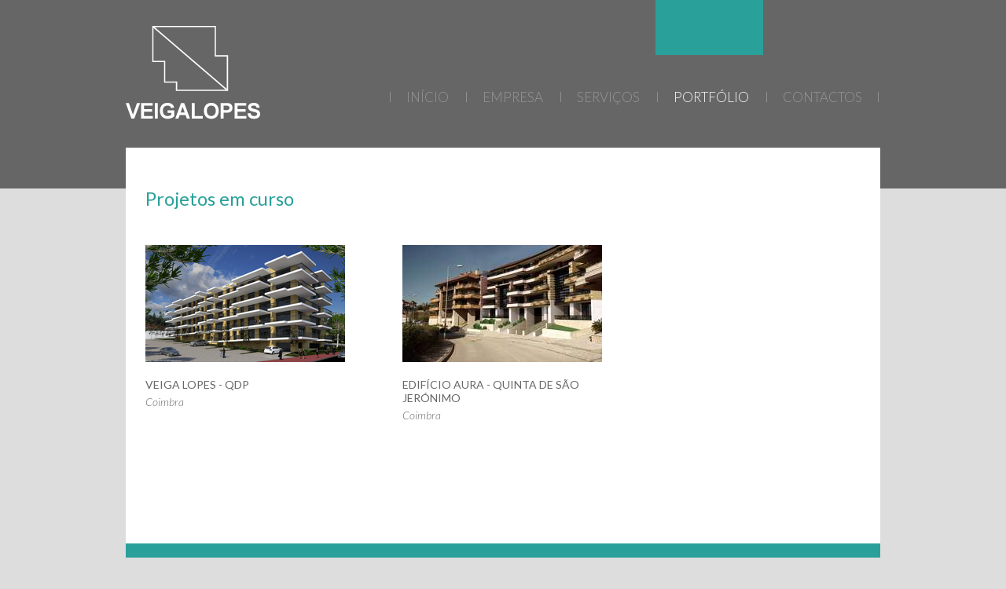

--- FILE ---
content_type: text/html; charset=utf-8
request_url: http://www.veigalopes.pt/projetos
body_size: 2288
content:
<!DOCTYPE html>
<html lang="pt">
  <head>
    <meta charset="utf-8">
    <title>Veiga Lopes, SA</title>

    <meta name="author" content="MarkupTree">
    <meta name="application-name" content="Veiga Lopes - Website">
    <meta name="description" content="Construção Civil e Obras Públicas">
    <meta name="keywords" content="veigalopes, construção civil, construção, obras públicas, obras, alvará, edifícios, empreitadas, empreiteiros, reabilitação, recuperação, remodelação, construtora, engenharia civil, reparação, promoção imobiliária, habiatções inteligentes, naves insdustriais, loteamentos, moradias, pavilhões" />

    <link href='http://fonts.googleapis.com/css?family=Lato:400,300italic,300' rel='stylesheet' type='text/css'>

    <link data-turbolinks-track="true" href="/assets/application-a806a38cdf87390564e4afa6b32aed2c.css" media="all" rel="stylesheet" />
    <link data-turbolinks-track="true" href="/assets/ie/ie10-1ef239be0dab9951e4bf08e3a6f4d8bb.css" media="all" rel="stylesheet" />
    <script data-turbolinks-track="true" src="/assets/application-5b1b0884c8b3f48bcdb018392e82d0f6.js"></script>
    <meta content="authenticity_token" name="csrf-param" />
<meta content="cjEd1owk1bSLz/GoHsoOCC+aXW+RuY1Xrnyy9ItyS2Y=" name="csrf-token" />
    <!--[if lt IE 9]>
    <script src="http://html5shim.googlecode.com/svn/trunk/html5.js"></script>
    <![endif]-->

    <!--[if IE 9]>
    <link data-turbolinks-track="true" href="/assets/ie/ie9-958322bd906e506ae02df6fcaf34dd48.css" media="all" rel="stylesheet" />
    <![endif]-->

    <!--[if IE 8]>
    <link data-turbolinks-track="true" href="/assets/ie/ie8-0755accff24e6c10c3f7553f237c2d9f.css" media="all" rel="stylesheet" />
    <![endif]-->

    <!--[if lte IE 7]>
    <link data-turbolinks-track="true" href="/assets/ie/ie7-8e8ed6f0842ee54d5de2e87d511ec2b0.css" media="all" rel="stylesheet" />
    <![endif]-->

    <script>
      (function(i,s,o,g,r,a,m){i['GoogleAnalyticsObject']=r;i[r]=i[r]||function(){
      (i[r].q=i[r].q||[]).push(arguments)},i[r].l=1*new Date();a=s.createElement(o),
      m=s.getElementsByTagName(o)[0];a.async=1;a.src=g;m.parentNode.insertBefore(a,m)
      })(window,document,'script','//www.google-analytics.com/analytics.js','ga');

      ga('create', 'UA-52090799-1', 'veigalopes.pt');
      ga('send', 'pageview');
    </script>


  </head>
<body>

<header>
  <div class="margin">
     <a class="logo" href="/" title="Início">&nbsp;</a>

     <ul class="nav nav-pills">
      <li class=""><a href="/"><em>l</em><span>INÍCIO</span></a></li>
      <li class=""><a href="/empresa"><em>l</em><span>EMPRESA</span></a></li>
      <li class=""><a href="/servicos"><em>l</em><span>SERVIÇOS</span></a></li>
      <li class="dropdown active">
        <a class="dropdown-toggle" data-target="#" data-toggle="dropdown" href="#" id="drop-menu" role="menu">
        <em>l</em><span>PORTFÓLIO</span>
</a>        <ul class="dropdown-menu" role="menu" aria-labelledby="drop-menu">
          <li class=""><a href="/obras">Obras</a></li>
          <li class="active"><a href="/projetos">Projetos</a></li>
        </ul>
      </li>
      <li class=""><a href="/contactos"><em>l</em><span>CONTACTOS</span><em>l</em></a></li>
    </ul>


  </div>
</header>



<div class="container">
    <div class="margin">
        <div class="content portfolio">
  <h2>Projetos em curso</h2>
  <ul class="list">
      <li class=" ">
          <a href="/userfiles/image/file/108/regular_01-FF.JPG" rel="lightbox[42]">
            <img alt="Promoção Imobiliária - Veiga Lopes" height="167" src="/userfiles/image/file/108/thumb_01-FF.JPG" title="Engenharia Civil" width="254" />
            <div class="magnify">&nbsp;</div>
</a>
            <a href="/userfiles/image/file/109/regular_02-FF.JPG" rel="lightbox[42]" style="display: none">
            <img alt="Empreiteiros - Veiga Lopes" height="167" src="/userfiles/image/file/109/02-FF.JPG" style="display: none" title="Promoção Imobiliária" width="254" />
</a>            <a href="/userfiles/image/file/110/regular_B-02-F1.jpg" rel="lightbox[42]" style="display: none">
            <img alt="Engenharia Civil - Veiga Lopes" height="167" src="/userfiles/image/file/110/B-02-F1.jpg" style="display: none" title="Reabilitação Edificios" width="254" />
</a>
        <div class="caption">
          <h3>Veiga Lopes - QdP</h3>
          <em>Coimbra</em>
        </div>
      </li>
      <li class=" ">
          <a href="/userfiles/image/file/79/regular_QSJ_FACHADA.jpg" rel="lightbox[38]">
            <img alt="Obras Públicas - Veiga Lopes" height="167" src="/userfiles/image/file/79/thumb_QSJ_FACHADA.jpg" title="Promoção Imobiliária" width="254" />
            <div class="magnify">&nbsp;</div>
</a>
            <a href="/userfiles/image/file/88/regular_Tx_f2.jpg" rel="lightbox[38]" style="display: none">
            <img alt="Empreiteiros - Veiga Lopes" height="167" src="/userfiles/image/file/88/Tx_f2.jpg" style="display: none" title="Empreiteiros" width="254" />
</a>            <a href="/userfiles/image/file/90/regular_rc_T2_F2.jpg" rel="lightbox[38]" style="display: none">
            <img alt="Obras Públicas - Veiga Lopes" height="167" src="/userfiles/image/file/90/rc_T2_F2.jpg" style="display: none" title="Empreiteiros" width="254" />
</a>            <a href="/userfiles/image/file/91/regular_Azul_mais_Claro_capa.jpg" rel="lightbox[38]" style="display: none">
            <img alt="Reabilitação Edificios - Veiga Lopes" height="167" src="/userfiles/image/file/91/Azul_mais_Claro_capa.jpg" style="display: none" title="Reabilitação Edificios" width="254" />
</a>
        <div class="caption">
          <h3>Edifício Aura - Quinta de São Jerónimo</h3>
          <em>Coimbra</em>
        </div>
      </li>
  </ul>
  
</div>
    </div>
</div>
<footer>
  <div class="margin">
    <a class="face" href="https://pt-pt.facebook.com/pages/Veiga-Lopes-SA/192871410734845" target="_blank" title="Veiga Lopes - Facebook">&nbsp;</a>
    <small>
    © 2026 Veiga Lopes, SA - Todos os direitos reservados / Alvará 21316 <br>
    Developed by <a href="http://www.markuptree.com" target="_blank">MARKUPTREE</a>
    </small>
  </div>
</footer>






</body>
</html>


--- FILE ---
content_type: text/css
request_url: http://www.veigalopes.pt/assets/ie/ie10-1ef239be0dab9951e4bf08e3a6f4d8bb.css
body_size: 176
content:
@media screen and (min-width: 0 \0){a,a:hover,a:active,a:focus{filter:none;-ms-filter:none}.dropdown-menu .active a,.dropdown-menu .active a:hover,.dropdown-menu .active a:active,.dropdown-menu .active a:focus,.dropdown-menu>li>a:hover,.dropdown-menu>li>a:focus{filter:none;-ms-filter:none}.dropdown-menu a,.dropdown-menu a:hover,.dropdown-menu>.active>a,.dropdown-menu>.active>a:hover,.dropdown-menu>.active>a:focus{filter:none;-ms-filter:none}}


--- FILE ---
content_type: text/plain
request_url: https://www.google-analytics.com/j/collect?v=1&_v=j102&a=860974864&t=pageview&_s=1&dl=http%3A%2F%2Fwww.veigalopes.pt%2Fprojetos&ul=en-us%40posix&dt=Veiga%20Lopes%2C%20SA&sr=1280x720&vp=1280x720&_u=IEBAAAABAAAAACAAI~&jid=1597725473&gjid=154033098&cid=1338320324.1769258848&tid=UA-52090799-1&_gid=1958143660.1769258848&_r=1&_slc=1&z=594454611
body_size: -285
content:
2,cG-R93Z1Q99NR